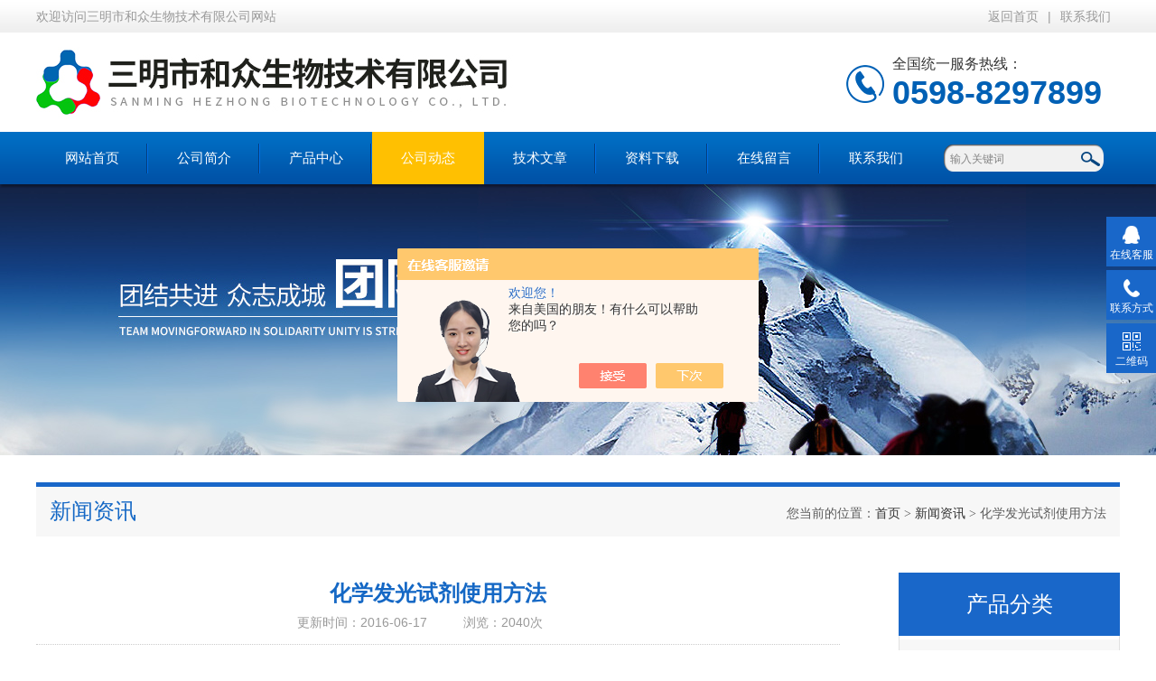

--- FILE ---
content_type: text/html; charset=utf-8
request_url: http://www.fjhzsw.com/News-676746.html
body_size: 4942
content:
<!DOCTYPE html PUBLIC "-//W3C//DTD XHTML 1.0 Transitional//EN" "http://www.w3.org/TR/xhtml1/DTD/xhtml1-transitional.dtd">
<html xmlns="http://www.w3.org/1999/xhtml">
<head>
<meta http-equiv="Content-Type" content="text/html; charset=utf-8" />
<meta http-equiv="x-ua-compatible" content="ie=edge,chrome=1">
<title>化学发光试剂使用方法-三明市和众生物技术有限公司</title>


<link type="text/css" rel="stylesheet" href="/Skins/208113/css/index.css" /> 
<script type="text/javascript" src="/Skins/208113/js/jquery-1.8.3.min.js"></script>
<script type="text/javascript" src="/Skins/208113/js/jquery.SuperSlide.js"></script>
<!--导航当前状态 JS-->
<script language="javascript" type="text/javascript"> 
	var nav= '4';
	var menu= '0';
</script>
<!--导航当前状态 JS END-->
<script type="application/ld+json">
{
"@context": "https://ziyuan.baidu.com/contexts/cambrian.jsonld",
"@id": "http://www.fjhzsw.com/News-676746.html",
"title": "化学发光试剂使用方法",
"pubDate": "2016-06-17T11:26:10",
"upDate": "2016-06-17T11:26:00"
    }</script>
<script language="javaScript" src="/js/JSChat.js"></script><script language="javaScript">function ChatBoxClickGXH() { DoChatBoxClickGXH('https://chat.chem17.com',192883) }</script><script>!window.jQuery && document.write('<script src="https://public.mtnets.com/Plugins/jQuery/2.2.4/jquery-2.2.4.min.js" integrity="sha384-rY/jv8mMhqDabXSo+UCggqKtdmBfd3qC2/KvyTDNQ6PcUJXaxK1tMepoQda4g5vB" crossorigin="anonymous">'+'</scr'+'ipt>');</script><script type="text/javascript" src="https://chat.chem17.com/chat/KFCenterBox/208113"></script><script type="text/javascript" src="https://chat.chem17.com/chat/KFLeftBox/208113"></script><script>
(function(){
var bp = document.createElement('script');
var curProtocol = window.location.protocol.split(':')[0];
if (curProtocol === 'https') {
bp.src = 'https://zz.bdstatic.com/linksubmit/push.js';
}
else {
bp.src = 'http://push.zhanzhang.baidu.com/push.js';
}
var s = document.getElementsByTagName("script")[0];
s.parentNode.insertBefore(bp, s);
})();
</script>
</head>
<body>
<!--最外层大盒子-->
<div class="wrapper w_100">
<!--头部通栏条-->
<div class="t-bg w_100">
<div class="topline w_1100">
<p class="fl">欢迎访问三明市和众生物技术有限公司网站</p>
<p class="fr"><a href="/" class="wx">返回首页</a>|<a href="/contact.html" target="_blank">联系我们</a></p>
</div>
</div>
<!--网站头部-->
<div class="header w_1100">
	<div class="logo"><a href="/"><img src="/Skins/208113/images/logo.jpg" alt="三明市和众生物技术有限公司" /></a></div>
	<div class="top_tel"><p>全国统一服务热线：</p><span>0598-8297899</span></div>
</div>
<!--网站导航-->
<div class="h-bg w_100">
<div class="inner w_1100">
<div class="topmenu">
<ul>
    <li id="navId1"><a href="/">网站首页</a></li>
	<li id="navId2"><a  href="/aboutus.html">公司简介</a></li>
  	<li id="navId3"><a href="/products.html">产品中心</a></li>
  	<li id="navId4"><a href="/news.html">公司动态</a></li>
  	<li id="navId5"><a href="/article.html">技术文章</a></li>
  	<li id="navId8"><a href="/down.html">资料下载</a></li>
    <li id="navId6"><a  href="/order.html">在线留言</a></li>
	<li id="navId7"><a   href="/contact.html" >联系我们</a></li>
</ul>
<script language="javascript" type="text/javascript">
try {
    document.getElementById("navId" + nav).className = "active";
}
catch (e) {}
</script>
</div>
<!--搜索-->
<div class="searchbox">

<form name="form1" method="post" action="/products.html" onsubmit="return checkform(form1)" class="input">
        <input name="keyword" onblur="if(this.value=='')this.value='输入关键词'" onfocus="this.value=''" value="输入关键词" type="text" class="search-txt">
        <input name="" type="submit" class="search-btn" value="">
      </form>


</div>
<div class="clear"></div>
</div>
</div>

<div class="nybanner"><img src="/skins/208113/images/nybanner.jpg"></div>

<script src="https://www.chem17.com/mystat.aspx?u=8297899"></script>



<!--主要内容-->
<div class="ncontent w_1100">
<div class="h-6">新闻资讯<span>您当前的位置：<a href="/">首页</a> > <a href="/news.html">新闻资讯</a> > 化学发光试剂使用方法</span></div>

<!--资讯动态-->
<div class="n-3 c-news">
<div class="newsnr">
<h1>化学发光试剂使用方法</h1>
<p class="source"><span>更新时间：2016-06-17</span><span>浏览：2040次</span></p>
<div>
<div><span style="color: rgb(0, 0, 0);"><strong><a href="http://www.fjhzsw.com/8297899-Products-17461273/"><span style="color: rgb(0, 0, 0);">化学发光试剂</span></a></strong></span>使用方法： &nbsp;</div><div>1.印迹膜制备按常规方法完成SDS-PAGE和电转膜操作，适当的封闭非常重要。可以通过标记一抗或二抗的手段引入HRP，一般采用市售的HRP二抗交联物。仔细地淋洗对于降低背景非常重要，在与HRP交联物温育后，膜片更需仔细洗涤，所有步骤均在室温下完成。 &nbsp;</div><div>2.<strong>化学发光试剂</strong>的配置在使用前等量混合A液和B液，混合后尽快使用。将膜片置混合液中于室温下振荡温育2分钟，每平方厘米膜片至少使用0.1-0.2ml以覆盖全膜片。 &nbsp;</div><div>3.蛋白信号显现 &nbsp;</div><div>1).用平头镊钳住膜片，垂直置于吸水纸以吸去过量试剂。 &nbsp;</div><div>2).置膜片于二层保鲜膜之间，小心赶尽气泡。 &nbsp;</div><div>3).将膜片吸附蛋白面朝上，置于X光片盒中。 &nbsp;</div><div>4).于暗室中压上X光片。 &nbsp;</div><div>5).根据信号的强弱适当调整曝光时间，一般为1min或5min，也可选择不同时间多次压片，以达*效果。显影冲洗。 &nbsp;</div><div>6).调节曝光时间，再次曝光显影。</div>
 <div class="clear"></div>
</div>
<div class="article">
<p>上一篇：<a href="/News-677217.html">第十三届中国（）检验医学暨输血仪器试剂博览会（西安站）</a></p>
<p>下一篇：<a href="/News-669849.html">过敏源试剂的试验操作</a></p>
</div>
<div class="clear"></div>
</div>
</div>

<div class="n-9">
<div class="c-right">

<div class="c-1 r-pro">
<div class="c-left">
<div class="h-2"><a href="/products.html">产品分类</a></div>
<ul>
      
	<li>
        <a  onclick="showsubmenu('体外诊断试剂')" class="yj">体外诊断试剂</a>
        <span onclick="showsubmenu('体外诊断试剂')"></span>
        <div id="submenu_体外诊断试剂" style="display:none">
        <ul>
        
        <li><a href="/SonList-2617896.html">> 医学诊断试剂</a></li>
        
        <li><a href="/SonList-2165136.html">> 医学诊断染色液</a></li>
        
        <li><a href="/SonList-1709181.html">> 过敏源试剂</a></li>
        
        <li><a href="/SonList-1348885.html">> 化学发光试剂</a></li>
        
        <li><a href="/SonList-1688634.html">> 真菌荧光染色液</a></li>
        
        <li><a href="/SonList-1399345.html">> 生物芯片试剂</a></li>
        
        <li><a href="/SonList-1012283.html">> 精子DNA检测系列</a></li>
        
        <li><a href="/SonList-753625.html">> 皮肤科诊断试剂盒</a></li>
        
        <li><a href="/SonList-601419.html">> BV检测试剂盒</a></li>
        
        <li><a href="/SonList-601405.html">> 化学发光免疫诊断试剂</a></li>
        
        </ul>
        </div>
    </li>
  	
	<li>
        <a  onclick="showsubmenu('液基细胞学诊断系列')" class="yj">液基细胞学诊断系列</a>
        <span onclick="showsubmenu('液基细胞学诊断系列')"></span>
        <div id="submenu_液基细胞学诊断系列" style="display:none">
        <ul>
        
        <li><a href="/SonList-1348886.html">> 液基细胞(TCT)</a></li>
        
        <li><a href="/SonList-1012285.html">> 液基细胞(TCT)处理试剂盒</a></li>
        
        </ul>
        </div>
    </li>
  	
	<li>
        <a  onclick="showsubmenu('生物染色液系列')" class="yj">生物染色液系列</a>
        <span onclick="showsubmenu('生物染色液系列')"></span>
        <div id="submenu_生物染色液系列" style="display:none">
        <ul>
        
        <li><a href="/SonList-1348888.html">> 巴氏染色液</a></li>
        
        <li><a href="/SonList-1012237.html">> 细胞病理学染色液系列</a></li>
        
        <li><a href="/SonList-1012238.html">> 特殊细菌染色液系列</a></li>
        
        <li><a href="/SonList-1012248.html">> 常规染色液系列</a></li>
        
        <li><a href="/SonList-1012278.html">> 酶染色液系列</a></li>
        
        </ul>
        </div>
    </li>
  	
	<li>
        <a  onclick="showsubmenu('诊断设备')" class="yj">诊断设备</a>
        <span onclick="showsubmenu('诊断设备')"></span>
        <div id="submenu_诊断设备" style="display:none">
        <ul>
        
        <li><a href="/SonList-1705928.html">> 诊断</a></li>
        
        </ul>
        </div>
    </li>
  	
	<li>
        <a  onclick="showsubmenu('医疗器械高效清洗剂')" class="yj">医疗器械高效清洗剂</a>
        <span onclick="showsubmenu('医疗器械高效清洗剂')"></span>
        <div id="submenu_医疗器械高效清洗剂" style="display:none">
        <ul>
        
        <li><a href="/SonList-2617882.html">> 电动洗鼻器</a></li>
        
        <li><a href="/SonList-2617877.html">> 过敏性鼻炎清洗剂</a></li>
        
        <li><a href="/SonList-635964.html">> 快速多酶清洗液</a></li>
        
        </ul>
        </div>
    </li>
  	
	<li>
        <a  onclick="showsubmenu('不孕七项检测试剂')" class="yj">不孕七项检测试剂</a>
        <span onclick="showsubmenu('不孕七项检测试剂')"></span>
        <div id="submenu_不孕七项检测试剂" style="display:none">
        <ul>
        
        </ul>
        </div>
    </li>
  	
	<li>
        <a  onclick="showsubmenu('螨虫检测')" class="yj">螨虫检测</a>
        <span onclick="showsubmenu('螨虫检测')"></span>
        <div id="submenu_螨虫检测" style="display:none">
        <ul>
        
        <li><a href="/SonList-2626855.html">> 螨虫</a></li>
        
        </ul>
        </div>
    </li>
  	
  </ul>

</div>
</div>

</div>

</div>
<div class="clear"></div>
</div>
<!--尾部版权-->
<!--尾部版权-->
<footer class="footer">
    <div class="wrapper w1100">
        <div class="ft-inner">
            <div class="leftCon">
                <div class="ft-info">
                    <div class="ft-logo"><img src="/Skins/208113/images/footlogo.png" alt="三明市和众生物技术有限公司"></div>
                    <div class="ft-tel">
                        <span>邮箱</span>
                        <p>273498649@qq.com</p> 
                    </div>
                    <div class="ft-address">
                        <span>地址</span>
                        <p>福建省三明市荆东工业园60号</p>
                    </div>
                </div>
            </div>
            <div class="rightCon">
                <div class="ft-QRcode">
                    <div class="pic"><img src="/Skins/208113/images/side_ewm.jpg" /></div>
                    <div class="tit">扫一扫，关注我们</div>
                </div>
            </div>
        </div>
        <div class="ft-copyright">
            <div class="fl">
                <div align="center"><span>&copy;2026 三明市和众生物技术有限公司  版权所有  All Rights Reserved.</span>
                    <span>备案号：<a href="http://beian.miit.gov.cn/" target="_blank">闽ICP备2025118287号-1</a></span>
                    <span><a href="/sitemap.xml" target="_blank">sitemap.xml</a></span>
                    <span>技术支持：<A href="https://www.chem17.com" target="_blank" >化工仪器网</A></span>
                    </div>
            </div>
      </div>
    </div>
</footer>

<div class="suspension">
	<div class="suspension-box">
		<a href="#" class="a a-service "><i class="i"></i><span>在线客服</span></a>
		<a href="javascript:;" class="a a-service-phone "><i class="i"></i><span>联系方式</span></a>
		<a href="javascript:;" class="a a-qrcode"><i class="i"></i><span>二维码</span></a>
		<a href="javascript:;" class="a a-top"><i class="i"></i></a>
		<div class="d d-service">
			<i class="arrow"></i>
			<div class="inner-box">
				<div class="d-service-item clearfix">
					<a href="tencent://Message/?Uin=450946401&amp;websiteName=www.fjhzsw.com=&amp;Menu=yes"  target="_blank" class="clearfix"><span class="circle"><i class="i-qq"></i></span><p>咨询在线客服</p></a>
				</div>
			</div>
		</div>
		<div class="d d-service-phone">
			<i class="arrow"></i>
			<div class="inner-box">
				<div class="d-service-item clearfix">
					<span class="circle"><i class="i-tel"></i></span>
					<div class="text">
						<p>服务热线</p>
						<p class="red number">13906088655</p>
					</div>
				</div>
			</div>
		</div>
		<div class="d d-qrcode">
			<i class="arrow"></i>
			<div class="inner-box">
				<div class="qrcode-img"><img src="/Skins/208113/images/side_ewm.jpg" alt=""></div>
				<p>扫一扫，关注我们</p>
			</div>
		</div>

	</div>
</div>

<script type="text/javascript" src="/Skins/208113/js/qq.js"></script> 
<script type="text/javascript" src="/Skins/208113/js/pt_js.js"></script>
</div>

 <script type='text/javascript' src='/js/VideoIfrmeReload.js?v=001'></script>
  
</html>
<script type="text/javascript">   

jQuery(document).ready(function(e) {
    jQuery(".newsnr div img").each(function(index, element) {
        jQuery(this).attr('style', 'width: 100%;');
    });
});
</script></body>